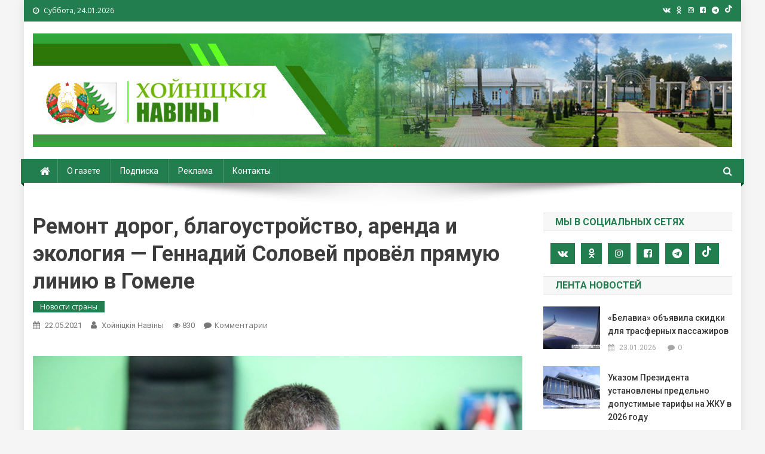

--- FILE ---
content_type: text/html; charset=UTF-8
request_url: https://www.hoiniki.by/?p=63759
body_size: 88879
content:
<!doctype html>
<html lang="ru-RU">
<head>
<meta charset="UTF-8">
<meta name="viewport" content="width=device-width, initial-scale=1">
<link rel="profile" href="http://gmpg.org/xfn/11">

<!-- Global site tag (gtag.js) - Google Analytics -->
<script async src="https://www.googletagmanager.com/gtag/js?id=G-CQVQ89V7HP"></script>
<script>
  window.dataLayer = window.dataLayer || [];
  function gtag(){dataLayer.push(arguments);}
  gtag('js', new Date());

  gtag('config', 'G-CQVQ89V7HP');
</script>

<title>Ремонт дорог, благоустройство, аренда и экология &#8212; Геннадий Соловей провёл прямую линию в Гомеле &#8212; Хойники. Хойнiцкiя навiны. Новости Хойник. Районная газета</title>
<link rel='dns-prefetch' href='//fonts.googleapis.com' />
<link rel='dns-prefetch' href='//s.w.org' />
<link rel="alternate" type="application/rss+xml" title="Хойники. Хойнiцкiя навiны. Новости Хойник. Районная газета &raquo; Лента" href="https://www.hoiniki.by/?feed=rss2" />
<link rel="alternate" type="application/rss+xml" title="Хойники. Хойнiцкiя навiны. Новости Хойник. Районная газета &raquo; Лента комментариев" href="https://www.hoiniki.by/?feed=comments-rss2" />
<link rel="alternate" type="application/rss+xml" title="Хойники. Хойнiцкiя навiны. Новости Хойник. Районная газета &raquo; Лента комментариев к &laquo;Ремонт дорог, благоустройство, аренда и экология &#8212; Геннадий Соловей провёл прямую линию в Гомеле&raquo;" href="https://www.hoiniki.by/?feed=rss2&#038;p=63759" />
		<script type="text/javascript">
			window._wpemojiSettings = {"baseUrl":"https:\/\/s.w.org\/images\/core\/emoji\/11\/72x72\/","ext":".png","svgUrl":"https:\/\/s.w.org\/images\/core\/emoji\/11\/svg\/","svgExt":".svg","source":{"concatemoji":"https:\/\/www.hoiniki.by\/wp-includes\/js\/wp-emoji-release.min.js?ver=5.0.22"}};
			!function(e,a,t){var n,r,o,i=a.createElement("canvas"),p=i.getContext&&i.getContext("2d");function s(e,t){var a=String.fromCharCode;p.clearRect(0,0,i.width,i.height),p.fillText(a.apply(this,e),0,0);e=i.toDataURL();return p.clearRect(0,0,i.width,i.height),p.fillText(a.apply(this,t),0,0),e===i.toDataURL()}function c(e){var t=a.createElement("script");t.src=e,t.defer=t.type="text/javascript",a.getElementsByTagName("head")[0].appendChild(t)}for(o=Array("flag","emoji"),t.supports={everything:!0,everythingExceptFlag:!0},r=0;r<o.length;r++)t.supports[o[r]]=function(e){if(!p||!p.fillText)return!1;switch(p.textBaseline="top",p.font="600 32px Arial",e){case"flag":return s([55356,56826,55356,56819],[55356,56826,8203,55356,56819])?!1:!s([55356,57332,56128,56423,56128,56418,56128,56421,56128,56430,56128,56423,56128,56447],[55356,57332,8203,56128,56423,8203,56128,56418,8203,56128,56421,8203,56128,56430,8203,56128,56423,8203,56128,56447]);case"emoji":return!s([55358,56760,9792,65039],[55358,56760,8203,9792,65039])}return!1}(o[r]),t.supports.everything=t.supports.everything&&t.supports[o[r]],"flag"!==o[r]&&(t.supports.everythingExceptFlag=t.supports.everythingExceptFlag&&t.supports[o[r]]);t.supports.everythingExceptFlag=t.supports.everythingExceptFlag&&!t.supports.flag,t.DOMReady=!1,t.readyCallback=function(){t.DOMReady=!0},t.supports.everything||(n=function(){t.readyCallback()},a.addEventListener?(a.addEventListener("DOMContentLoaded",n,!1),e.addEventListener("load",n,!1)):(e.attachEvent("onload",n),a.attachEvent("onreadystatechange",function(){"complete"===a.readyState&&t.readyCallback()})),(n=t.source||{}).concatemoji?c(n.concatemoji):n.wpemoji&&n.twemoji&&(c(n.twemoji),c(n.wpemoji)))}(window,document,window._wpemojiSettings);
		</script>
		<style type="text/css">
img.wp-smiley,
img.emoji {
	display: inline !important;
	border: none !important;
	box-shadow: none !important;
	height: 1em !important;
	width: 1em !important;
	margin: 0 .07em !important;
	vertical-align: -0.1em !important;
	background: none !important;
	padding: 0 !important;
}
</style>
<link rel='stylesheet' id='wp-block-library-css'  href='https://www.hoiniki.by/wp-includes/css/dist/block-library/style.min.css?ver=5.0.22' type='text/css' media='all' />
<link rel='stylesheet' id='contact-form-7-css'  href='https://www.hoiniki.by/wp-content/plugins/contact-form-7/includes/css/styles.css?ver=4.9.2' type='text/css' media='all' />
<link rel='stylesheet' id='wp-polls-css'  href='https://www.hoiniki.by/wp-content/plugins/wp-polls/polls-css.css?ver=2.75.6' type='text/css' media='all' />
<style id='wp-polls-inline-css' type='text/css'>
.wp-polls .pollbar {
	margin: 1px;
	font-size: 6px;
	line-height: 8px;
	height: 8px;
	background-image: url('https://www.hoiniki.by/wp-content/plugins/wp-polls/images/default/pollbg.gif');
	border: 1px solid #c8c8c8;
}

</style>
<link rel='stylesheet' id='wp-pagenavi-css'  href='https://www.hoiniki.by/wp-content/plugins/wp-pagenavi/pagenavi-css.css?ver=2.70' type='text/css' media='all' />
<link rel='stylesheet' id='news-portal-fonts-css'  href='https://fonts.googleapis.com/css?family=Roboto+Condensed%3A300italic%2C400italic%2C700italic%2C400%2C300%2C700%7CRoboto%3A300%2C400%2C400i%2C500%2C700%7CTitillium+Web%3A400%2C600%2C700%2C300&#038;subset=latin%2Clatin-ext' type='text/css' media='all' />
<link rel='stylesheet' id='font-awesome-css'  href='https://www.hoiniki.by/wp-content/themes/news-portal-pro/assets/library/font-awesome/css/font-awesome.min.css?ver=4.7.1' type='text/css' media='all' />
<link rel='stylesheet' id='lightslider-style-css'  href='https://www.hoiniki.by/wp-content/themes/news-portal-pro/assets/library/lightslider/css/lightslider.min.css?ver=1.1.6' type='text/css' media='all' />
<link rel='stylesheet' id='lightgallery-style-css'  href='https://www.hoiniki.by/wp-content/themes/news-portal-pro/assets/library/lightslider/css/lightgallery.min.css?ver=1.6.0' type='text/css' media='all' />
<link rel='stylesheet' id='news-portal-preloaders-css'  href='https://www.hoiniki.by/wp-content/themes/news-portal-pro/assets/css/np-preloaders.css?ver=1.0.4' type='text/css' media='all' />
<link rel='stylesheet' id='animate-css'  href='https://www.hoiniki.by/wp-content/themes/news-portal-pro/assets/library/animate/animate.min.css?ver=3.5.1' type='text/css' media='all' />
<link rel='stylesheet' id='news-portal-pro-style-css'  href='https://www.hoiniki.by/wp-content/themes/news-portal-pro/style.css?ver=5.0.22' type='text/css' media='all' />
<style id='news-portal-pro-style-inline-css' type='text/css'>
.category-button.np-cat-129 a{background:#00a9e0}
.category-button.np-cat-129 a:hover{background:#0077ae}
.np-block-title .np-cat-129{color:#00a9e0}
.category-button.np-cat-125 a{background:#227e4f}
.category-button.np-cat-125 a:hover{background:#004c1d}
.np-block-title .np-cat-125{color:#227e4f}
.category-button.np-cat-156 a{background:#00a9e0}
.category-button.np-cat-156 a:hover{background:#0077ae}
.np-block-title .np-cat-156{color:#00a9e0}
.category-button.np-cat-240 a{background:#00a9e0}
.category-button.np-cat-240 a:hover{background:#0077ae}
.np-block-title .np-cat-240{color:#00a9e0}
.category-button.np-cat-177 a{background:#00a9e0}
.category-button.np-cat-177 a:hover{background:#0077ae}
.np-block-title .np-cat-177{color:#00a9e0}
.category-button.np-cat-215 a{background:#00a9e0}
.category-button.np-cat-215 a:hover{background:#0077ae}
.np-block-title .np-cat-215{color:#00a9e0}
.category-button.np-cat-231 a{background:#00a9e0}
.category-button.np-cat-231 a:hover{background:#0077ae}
.np-block-title .np-cat-231{color:#00a9e0}
.category-button.np-cat-246 a{background:#00a9e0}
.category-button.np-cat-246 a:hover{background:#0077ae}
.np-block-title .np-cat-246{color:#00a9e0}
.category-button.np-cat-202 a{background:#00a9e0}
.category-button.np-cat-202 a:hover{background:#0077ae}
.np-block-title .np-cat-202{color:#00a9e0}
.category-button.np-cat-235 a{background:#00a9e0}
.category-button.np-cat-235 a:hover{background:#0077ae}
.np-block-title .np-cat-235{color:#00a9e0}
.category-button.np-cat-146 a{background:#227e4f}
.category-button.np-cat-146 a:hover{background:#004c1d}
.np-block-title .np-cat-146{color:#227e4f}
.category-button.np-cat-134 a{background:#227e4f}
.category-button.np-cat-134 a:hover{background:#004c1d}
.np-block-title .np-cat-134{color:#227e4f}
.category-button.np-cat-153 a{background:#227e4f}
.category-button.np-cat-153 a:hover{background:#004c1d}
.np-block-title .np-cat-153{color:#227e4f}
.category-button.np-cat-218 a{background:#00a9e0}
.category-button.np-cat-218 a:hover{background:#0077ae}
.np-block-title .np-cat-218{color:#00a9e0}
.category-button.np-cat-214 a{background:#00a9e0}
.category-button.np-cat-214 a:hover{background:#0077ae}
.np-block-title .np-cat-214{color:#00a9e0}
.category-button.np-cat-101 a{background:#227e4f}
.category-button.np-cat-101 a:hover{background:#004c1d}
.np-block-title .np-cat-101{color:#227e4f}
.category-button.np-cat-204 a{background:#00a9e0}
.category-button.np-cat-204 a:hover{background:#0077ae}
.np-block-title .np-cat-204{color:#00a9e0}
.category-button.np-cat-196 a{background:#00a9e0}
.category-button.np-cat-196 a:hover{background:#0077ae}
.np-block-title .np-cat-196{color:#00a9e0}
.category-button.np-cat-175 a{background:#00a9e0}
.category-button.np-cat-175 a:hover{background:#0077ae}
.np-block-title .np-cat-175{color:#00a9e0}
.category-button.np-cat-241 a{background:#00a9e0}
.category-button.np-cat-241 a:hover{background:#0077ae}
.np-block-title .np-cat-241{color:#00a9e0}
.category-button.np-cat-152 a{background:#227e4f}
.category-button.np-cat-152 a:hover{background:#004c1d}
.np-block-title .np-cat-152{color:#227e4f}
.category-button.np-cat-252 a{background:#00a9e0}
.category-button.np-cat-252 a:hover{background:#0077ae}
.np-block-title .np-cat-252{color:#00a9e0}
.category-button.np-cat-242 a{background:#00a9e0}
.category-button.np-cat-242 a:hover{background:#0077ae}
.np-block-title .np-cat-242{color:#00a9e0}
.category-button.np-cat-200 a{background:#00a9e0}
.category-button.np-cat-200 a:hover{background:#0077ae}
.np-block-title .np-cat-200{color:#00a9e0}
.category-button.np-cat-232 a{background:#00a9e0}
.category-button.np-cat-232 a:hover{background:#0077ae}
.np-block-title .np-cat-232{color:#00a9e0}
.category-button.np-cat-140 a{background:#00a9e0}
.category-button.np-cat-140 a:hover{background:#0077ae}
.np-block-title .np-cat-140{color:#00a9e0}
.category-button.np-cat-217 a{background:#00a9e0}
.category-button.np-cat-217 a:hover{background:#0077ae}
.np-block-title .np-cat-217{color:#00a9e0}
.category-button.np-cat-197 a{background:#00a9e0}
.category-button.np-cat-197 a:hover{background:#0077ae}
.np-block-title .np-cat-197{color:#00a9e0}
.category-button.np-cat-100 a{background:#227e4f}
.category-button.np-cat-100 a:hover{background:#004c1d}
.np-block-title .np-cat-100{color:#227e4f}
.category-button.np-cat-251 a{background:#00a9e0}
.category-button.np-cat-251 a:hover{background:#0077ae}
.np-block-title .np-cat-251{color:#00a9e0}
.category-button.np-cat-206 a{background:#00a9e0}
.category-button.np-cat-206 a:hover{background:#0077ae}
.np-block-title .np-cat-206{color:#00a9e0}
.category-button.np-cat-243 a{background:#00a9e0}
.category-button.np-cat-243 a:hover{background:#0077ae}
.np-block-title .np-cat-243{color:#00a9e0}
.category-button.np-cat-198 a{background:#00a9e0}
.category-button.np-cat-198 a:hover{background:#0077ae}
.np-block-title .np-cat-198{color:#00a9e0}
.category-button.np-cat-109 a{background:#227e4f}
.category-button.np-cat-109 a:hover{background:#004c1d}
.np-block-title .np-cat-109{color:#227e4f}
.category-button.np-cat-138 a{background:#227e4f}
.category-button.np-cat-138 a:hover{background:#004c1d}
.np-block-title .np-cat-138{color:#227e4f}
.category-button.np-cat-233 a{background:#00a9e0}
.category-button.np-cat-233 a:hover{background:#0077ae}
.np-block-title .np-cat-233{color:#00a9e0}
.category-button.np-cat-212 a{background:#00a9e0}
.category-button.np-cat-212 a:hover{background:#0077ae}
.np-block-title .np-cat-212{color:#00a9e0}
.category-button.np-cat-224 a{background:#00a9e0}
.category-button.np-cat-224 a:hover{background:#0077ae}
.np-block-title .np-cat-224{color:#00a9e0}
.category-button.np-cat-97 a{background:#227e4f}
.category-button.np-cat-97 a:hover{background:#004c1d}
.np-block-title .np-cat-97{color:#227e4f}
.category-button.np-cat-76 a{background:#227e4f}
.category-button.np-cat-76 a:hover{background:#004c1d}
.np-block-title .np-cat-76{color:#227e4f}
.category-button.np-cat-250 a{background:#00a9e0}
.category-button.np-cat-250 a:hover{background:#0077ae}
.np-block-title .np-cat-250{color:#00a9e0}
.category-button.np-cat-99 a{background:#227e4f}
.category-button.np-cat-99 a:hover{background:#004c1d}
.np-block-title .np-cat-99{color:#227e4f}
.category-button.np-cat-236 a{background:#00a9e0}
.category-button.np-cat-236 a:hover{background:#0077ae}
.np-block-title .np-cat-236{color:#00a9e0}
.category-button.np-cat-229 a{background:#00a9e0}
.category-button.np-cat-229 a:hover{background:#0077ae}
.np-block-title .np-cat-229{color:#00a9e0}
.category-button.np-cat-244 a{background:#00a9e0}
.category-button.np-cat-244 a:hover{background:#0077ae}
.np-block-title .np-cat-244{color:#00a9e0}
.category-button.np-cat-169 a{background:#00a9e0}
.category-button.np-cat-169 a:hover{background:#0077ae}
.np-block-title .np-cat-169{color:#00a9e0}
.category-button.np-cat-234 a{background:#00a9e0}
.category-button.np-cat-234 a:hover{background:#0077ae}
.np-block-title .np-cat-234{color:#00a9e0}
.category-button.np-cat-124 a{background:#227e4f}
.category-button.np-cat-124 a:hover{background:#004c1d}
.np-block-title .np-cat-124{color:#227e4f}
.category-button.np-cat-219 a{background:#00a9e0}
.category-button.np-cat-219 a:hover{background:#0077ae}
.np-block-title .np-cat-219{color:#00a9e0}
.category-button.np-cat-213 a{background:#00a9e0}
.category-button.np-cat-213 a:hover{background:#0077ae}
.np-block-title .np-cat-213{color:#00a9e0}
.category-button.np-cat-110 a{background:#227e4f}
.category-button.np-cat-110 a:hover{background:#004c1d}
.np-block-title .np-cat-110{color:#227e4f}
.category-button.np-cat-112 a{background:#227e4f}
.category-button.np-cat-112 a:hover{background:#004c1d}
.np-block-title .np-cat-112{color:#227e4f}
.category-button.np-cat-223 a{background:#00a9e0}
.category-button.np-cat-223 a:hover{background:#0077ae}
.np-block-title .np-cat-223{color:#00a9e0}
.category-button.np-cat-238 a{background:#00a9e0}
.category-button.np-cat-238 a:hover{background:#0077ae}
.np-block-title .np-cat-238{color:#00a9e0}
.category-button.np-cat-195 a{background:#00a9e0}
.category-button.np-cat-195 a:hover{background:#0077ae}
.np-block-title .np-cat-195{color:#00a9e0}
.category-button.np-cat-247 a{background:#00a9e0}
.category-button.np-cat-247 a:hover{background:#0077ae}
.np-block-title .np-cat-247{color:#00a9e0}
.category-button.np-cat-239 a{background:#00a9e0}
.category-button.np-cat-239 a:hover{background:#0077ae}
.np-block-title .np-cat-239{color:#00a9e0}
.category-button.np-cat-87 a{background:#227e4f}
.category-button.np-cat-87 a:hover{background:#004c1d}
.np-block-title .np-cat-87{color:#227e4f}
.category-button.np-cat-102 a{background:#227e4f}
.category-button.np-cat-102 a:hover{background:#004c1d}
.np-block-title .np-cat-102{color:#227e4f}
.category-button.np-cat-201 a{background:#00a9e0}
.category-button.np-cat-201 a:hover{background:#0077ae}
.np-block-title .np-cat-201{color:#00a9e0}
.category-button.np-cat-63 a{background:#227e4f}
.category-button.np-cat-63 a:hover{background:#004c1d}
.np-block-title .np-cat-63{color:#227e4f}
.category-button.np-cat-149 a{background:#227e4f}
.category-button.np-cat-149 a:hover{background:#004c1d}
.np-block-title .np-cat-149{color:#227e4f}
.category-button.np-cat-123 a{background:#227e4f}
.category-button.np-cat-123 a:hover{background:#004c1d}
.np-block-title .np-cat-123{color:#227e4f}
.category-button.np-cat-132 a{background:#227e4f}
.category-button.np-cat-132 a:hover{background:#004c1d}
.np-block-title .np-cat-132{color:#227e4f}
.category-button.np-cat-165 a{background:#00a9e0}
.category-button.np-cat-165 a:hover{background:#0077ae}
.np-block-title .np-cat-165{color:#00a9e0}
.category-button.np-cat-208 a{background:#00a9e0}
.category-button.np-cat-208 a:hover{background:#0077ae}
.np-block-title .np-cat-208{color:#00a9e0}
.category-button.np-cat-245 a{background:#00a9e0}
.category-button.np-cat-245 a:hover{background:#0077ae}
.np-block-title .np-cat-245{color:#00a9e0}
.category-button.np-cat-105 a{background:#227e4f}
.category-button.np-cat-105 a:hover{background:#004c1d}
.np-block-title .np-cat-105{color:#227e4f}
.category-button.np-cat-68 a{background:#227e4f}
.category-button.np-cat-68 a:hover{background:#004c1d}
.np-block-title .np-cat-68{color:#227e4f}
.category-button.np-cat-118 a{background:#227e4f}
.category-button.np-cat-118 a:hover{background:#004c1d}
.np-block-title .np-cat-118{color:#227e4f}
.category-button.np-cat-143 a{background:#227e4f}
.category-button.np-cat-143 a:hover{background:#004c1d}
.np-block-title .np-cat-143{color:#227e4f}
.category-button.np-cat-160 a{background:#00a9e0}
.category-button.np-cat-160 a:hover{background:#0077ae}
.np-block-title .np-cat-160{color:#00a9e0}
.category-button.np-cat-66 a{background:#227e4f}
.category-button.np-cat-66 a:hover{background:#004c1d}
.np-block-title .np-cat-66{color:#227e4f}
.category-button.np-cat-249 a{background:#00a9e0}
.category-button.np-cat-249 a:hover{background:#0077ae}
.np-block-title .np-cat-249{color:#00a9e0}
.category-button.np-cat-207 a{background:#00a9e0}
.category-button.np-cat-207 a:hover{background:#0077ae}
.np-block-title .np-cat-207{color:#00a9e0}
.category-button.np-cat-211 a{background:#00a9e0}
.category-button.np-cat-211 a:hover{background:#0077ae}
.np-block-title .np-cat-211{color:#00a9e0}
.category-button.np-cat-222 a{background:#00a9e0}
.category-button.np-cat-222 a:hover{background:#0077ae}
.np-block-title .np-cat-222{color:#00a9e0}
.category-button.np-cat-133 a{background:#227e4f}
.category-button.np-cat-133 a:hover{background:#004c1d}
.np-block-title .np-cat-133{color:#227e4f}
.category-button.np-cat-228 a{background:#00a9e0}
.category-button.np-cat-228 a:hover{background:#0077ae}
.np-block-title .np-cat-228{color:#00a9e0}
.category-button.np-cat-221 a{background:#00a9e0}
.category-button.np-cat-221 a:hover{background:#0077ae}
.np-block-title .np-cat-221{color:#00a9e0}
.category-button.np-cat-103 a{background:#227e4f}
.category-button.np-cat-103 a:hover{background:#004c1d}
.np-block-title .np-cat-103{color:#227e4f}
.category-button.np-cat-106 a{background:#227e4f}
.category-button.np-cat-106 a:hover{background:#004c1d}
.np-block-title .np-cat-106{color:#227e4f}
.category-button.np-cat-98 a{background:#227e4f}
.category-button.np-cat-98 a:hover{background:#004c1d}
.np-block-title .np-cat-98{color:#227e4f}
.category-button.np-cat-248 a{background:#00a9e0}
.category-button.np-cat-248 a:hover{background:#0077ae}
.np-block-title .np-cat-248{color:#00a9e0}
.category-button.np-cat-220 a{background:#00a9e0}
.category-button.np-cat-220 a:hover{background:#0077ae}
.np-block-title .np-cat-220{color:#00a9e0}
.category-button.np-cat-237 a{background:#00a9e0}
.category-button.np-cat-237 a:hover{background:#0077ae}
.np-block-title .np-cat-237{color:#00a9e0}
.category-button.np-cat-226 a{background:#00a9e0}
.category-button.np-cat-226 a:hover{background:#0077ae}
.np-block-title .np-cat-226{color:#00a9e0}
.category-button.np-cat-107 a{background:#227e4f}
.category-button.np-cat-107 a:hover{background:#004c1d}
.np-block-title .np-cat-107{color:#227e4f}
.category-button.np-cat-168 a{background:#00a9e0}
.category-button.np-cat-168 a:hover{background:#0077ae}
.np-block-title .np-cat-168{color:#00a9e0}
.category-button.np-cat-210 a{background:#00a9e0}
.category-button.np-cat-210 a:hover{background:#0077ae}
.np-block-title .np-cat-210{color:#00a9e0}
.navigation .nav-links a,.bttn,button,input[type=button],input[type=reset],input[type=submit],.navigation .nav-links a:hover,.bttn:hover,button,input[type=button]:hover,input[type=reset]:hover,input[type=submit]:hover,.widget_search .search-submit,.edit-link .post-edit-link,.reply .comment-reply-link,.np-top-header-wrap,.np-header-menu-wrapper,.home #masthead.default .np-home-icon a,.np-home-icon a:hover,#site-navigation ul li:hover>a,#site-navigation ul li.current-menu-item>a,#site-navigation ul li.current_page_item>a,#site-navigation ul li.current-menu-ancestor>a,.np-header-menu-wrapper::before,.np-header-menu-wrapper::after,.np-header-search-wrapper .search-form-main .search-submit,.layout1-ticker .lSSlideOuter.vertical .lSAction>a:hover,.layout1-ticker .ticker-caption,.news_portal_featured_slider .np-featured-slider-section .lSAction>a:hover,.news_portal_slider .np-slider .lSAction>a:hover,.news_portal_featured_slider .lSSlideOuter .lSPager.lSpg>li:hover a,.news_portal_featured_slider .lSSlideOuter .lSPager.lSpg>li.active a,.news_portal_slider .np-slider .lSSlideOuter .lSPager.lSpg>li:hover a,.news_portal_slider .np-slider .lSSlideOuter .lSPager.lSpg>li.active a,.news_portal_default_tabbed ul.widget-tabs li,.news_portal_default_tabbed ul.widget-tabs li.ui-tabs-active,.news_portal_default_tabbed ul.widget-tabs li:hover,.news_portal_carousel .carousel-nav-action .carousel-controls:hover,.news_portal_social_media .social-link a,.news_portal_social_media .social-link a:hover,.news_portal_social_media .layout2 .social-link a:hover,.news_portal_social_media .layout3 .social-link a:hover,.single-layout2 .post-on,.np-archive-more .np-button:hover,.error404 .page-title,.pnf-extra .pnf-button.btn,#np-scrollup,.woocommerce .price-cart:after,.woocommerce ul.products li.product .price-cart .button:hover,.woocommerce .widget_price_filter .ui-slider .ui-slider-range,.woocommerce .widget_price_filter .ui-slider .ui-slider-handle,.woocommerce .widget_price_filter .price_slider_wrapper .ui-widget-content,.woocommerce #respond input#submit,.woocommerce a.button,.woocommerce button.button,.woocommerce input.button,.woocommerce #respond input#submit.alt,.woocommerce a.button.alt,.woocommerce button.button.alt,.woocommerce input.button.alt,.added_to_cart.wc-forward,.woocommerce #respond input#submit:hover,.woocommerce a.button:hover,.woocommerce button.button:hover,.woocommerce input.button:hover,.woocommerce #respond input#submit.alt:hover,.woocommerce a.button.alt:hover,.woocommerce button.button.alt:hover,.woocommerce input.button.alt:hover,.woocommerce ul.products li.product .onsale,.woocommerce span.onsale,.woocommerce #respond input#submit.alt.disabled,.woocommerce #respond input#submit.alt.disabled:hover,.woocommerce #respond input#submit.alt:disabled,.woocommerce #respond input#submit.alt:disabled:hover,.woocommerce #respond input#submit.alt[disabled]:disabled,.woocommerce #respond input#submit.alt[disabled]:disabled:hover,.woocommerce a.button.alt.disabled,.woocommerce a.button.alt.disabled:hover,.woocommerce a.button.alt:disabled,.woocommerce a.button.alt:disabled:hover,.woocommerce a.button.alt[disabled]:disabled,.woocommerce a.button.alt[disabled]:disabled:hover,.woocommerce button.button.alt.disabled,.woocommerce button.button.alt.disabled:hover,.woocommerce button.button.alt:disabled,.woocommerce button.button.alt:disabled:hover,.woocommerce button.button.alt[disabled]:disabled,.woocommerce button.button.alt[disabled]:disabled:hover,.woocommerce input.button.alt.disabled,.woocommerce input.button.alt.disabled:hover,.woocommerce input.button.alt:disabled,.woocommerce input.button.alt:disabled:hover,.woocommerce input.button.alt[disabled]:disabled,.woocommerce input.button.alt[disabled]:disabled:hover,.format-video:before,.format-audio:before,.format-gallery:before{background:#227e4f}
.home #masthead.default .np-home-icon a,#masthead.default .np-home-icon a:hover,#site-navigation ul li:hover > a,#site-navigation ul li.current-menu-item > a,#site-navigation ul li.current_page_item > a,#site-navigation ul li.current-menu-ancestor > a,.news_portal_default_tabbed ul.widget-tabs li.ui-tabs-active,.news_portal_default_tabbed ul.widget-tabs li:hover{background:#004c1d}
.np-header-menu-block-wrap::before,.np-header-menu-block-wrap::after{border-right-color:#004c1d}
a,a:hover,a:focus,a:active,.widget a:hover,.widget a:hover::before,.widget li:hover::before,.entry-footer a:hover,.comment-author .fn .url:hover,#cancel-comment-reply-link,#cancel-comment-reply-link:before,.logged-in-as a,.home #masthead.layout1 .np-home-icon a,#masthead.layout1 .np-home-icon a:hover,#masthead.layout1 #site-navigation ul li:hover>a,#masthead.layout1 #site-navigation ul li.current-menu-item>a,#masthead.layout1 #site-navigation ul li.current_page_item>a,#masthead.layout1 #site-navigation ul li.current-menu-ancestor>a,#masthead.layout1 .search-main:hover,.np-slide-content-wrap .post-title a:hover,.news_portal_featured_posts .np-single-post .np-post-content .np-post-title a:hover,.news_portal_fullwidth_posts .np-single-post .np-post-title a:hover,.news_portal_block_posts .layout3 .np-primary-block-wrap .np-single-post .np-post-title a:hover,.news_portal_list_posts .np-single-post .np-post-title:hover,.news_portal_featured_posts .layout2 .featured-middle-section .np-single-post .np-post-title a:hover,.news_portal_carousel .np-single-post .np-post-content .np-post-title a:hover,.news_portal_featured_slider .np-featured-section .np-single-post .np-post-content .np-post-title a:hover,.news_portal_featured_posts .layout2 .featured-left-section .np-single-post .np-post-content .np-post-title a:hover,.news_portal_featured_posts .layout2 .featured-right-section .np-single-post .np-post-content .np-post-title a:hover,.news_portal_featured_posts .layout1 .np-single-post-wrap .np-post-content .np-post-title a:hover,.np-block-title,.widget-title,.page-header .page-title,.np-related-title,.np-post-review-section-wrapper .review-title,.np-pnf-latest-posts-wrapper .section-title,.np-post-meta span:hover,.np-post-meta span a:hover,.news_portal_featured_posts .layout2 .np-single-post-wrap .np-post-content .np-post-meta span:hover,.news_portal_featured_posts .layout2 .np-single-post-wrap .np-post-content .np-post-meta span a:hover,.np-post-title.small-size a:hover,.news_portal_carousel .layout3 .np-single-post .np-post-content .np-post-title a:hover,.single-layout2 .extra-meta .post-view::before,.single-layout2 .extra-meta .comments-link::before,.np-post-meta span.star-value,#top-footer .widget a:hover,#top-footer .widget a:hover:before,#footer-navigation ul li a:hover,.entry-title a:hover,.entry-meta span a:hover,.entry-meta span:hover,.review-content-wrapper .stars-count,.review-content-wrapper .review-percent,.woocommerce ul.products li.product .price,.woocommerce div.product p.price,.woocommerce div.product span.price,.woocommerce .woocommerce-message:before,.woocommerce div.product p.price ins,.woocommerce div.product span.price ins,.woocommerce div.product p.price del,.woocommerce .woocommerce-info:before,.np-slide-content-wrap .np-post-meta span:hover,.np-slide-content-wrap .np-post-meta span a:hover,.news_portal_featured_posts .np-single-post .np-post-meta span:hover,.news_portal_featured_posts .np-single-post .np-post-meta span a:hover,.news_portal_list_posts .np-single-post .np-post-meta span:hover,.news_portal_list_posts .np-single-post .np-post-meta span a:hover,.news_portal_featured_posts .layout2 .featured-middle-section .np-single-post .np-post-meta span:hover,.news_portal_featured_posts .layout2 .featured-middle-section .np-single-post .np-post-meta span a:hover,.news_portal_carousel .np-single-post .np-post-meta span:hover,.news_portal_carousel .np-single-post .np-post-meta span a:hover,.news_portal_featured_posts .layout1 .np-single-post-wrap .np-post-content .np-post-meta span:hover,.news_portal_featured_posts .layout1 .np-single-post-wrap .np-post-content .np-post-meta span a:hover#masthead #site-navigation ul > li:hover > .sub-toggle,#masthead #site-navigation ul > li.current-menu-item .sub-toggle,#masthead #site-navigation ul > li.current-menu-ancestor .sub-toggle{color:#227e4f}
.navigation .nav-links a,.bttn,button,input[type='button'],input[type='reset'],input[type='submit'],.widget_search .search-submit,.layout1-ticker .lSSlideOuter.vertical .lSAction>a:hover,.news_portal_slider .slider-layout1 .lSSlideOuter .lSPager.lSGallery li.active,.news_portal_slider .slider-layout1 .lSSlideOuter .lSPager.lSGallery li:hover,.news_portal_social_media .layout3 .social-link a:hover,.np-archive-more .np-button:hover,.woocommerce form .form-row.woocommerce-validated .select2-container,.woocommerce form .form-row.woocommerce-validated input.input-text,.woocommerce form .form-row.woocommerce-validated select{border-color:#227e4f}
.comment-list .comment-body,.np-header-search-wrapper .search-form-main,.woocommerce .woocommerce-info,.woocommerce .woocommerce-message{border-top-color:#227e4f}
.np-header-search-wrapper .search-form-main:before{border-bottom-color:#227e4f}
.layout1-ticker .ticker-caption:after,.np-breadcrumbs{border-left-color:#227e4f}
#colophon{background:#353535}
.site-title,.site-description{position:absolute;clip:rect(1px,1px,1px,1px)}
body{font-family:Open Sans;font-style:normal;font-size:16px;font-weight:regular;text-decoration:none;text-transform:none;line-height:1.6;color:#3d3d3d}
h1,.search-results .entry-title,.archive .entry-title,.single .entry-title,.entry-title{font-family:Roboto;font-style:normal;font-size:36px;font-weight:700;text-decoration:none;text-transform:none;line-height:1.3;color:#3d3d3d}
h2{font-family:Roboto;font-style:normal;font-size:30px;font-weight:700;text-decoration:none;text-transform:none;line-height:1.3;color:#3d3d3d}
h3{font-family:Roboto;font-style:normal;font-size:30px;font-weight:700;text-decoration:none;text-transform:none;line-height:1.3;color:#3d3d3d}
h4{font-family:Roboto;font-style:normal;font-size:16px;font-weight:700;text-decoration:none;text-transform:none;line-height:1.1;color:#3d3d3d}
h5{font-family:Roboto;font-style:normal;font-size:18px;font-weight:700;text-decoration:none;text-transform:none;line-height:1.3;color:#3d3d3d}
h6{font-family:Roboto;font-style:normal;font-size:16px;font-weight:700;text-decoration:none;text-transform:none;line-height:1.3;color:#3d3d3d}
#site-navigation ul li a{font-family:Roboto;font-style:normal;font-size:14px;font-weight:400;text-decoration:none;text-transform:none;line-height:40px;color:#ffffff}
.np-header-menu-wrapper,.np-header-menu-wrapper::before,.np-header-menu-wrapper::after,#site-navigation ul.sub-menu,#site-navigation ul.children,#masthead.layout2 .np-header-menu-block-wrap{background-color:#227e4f}
.np-header-menu-block-wrap::before,.np-header-menu-block-wrap::after{border-right-color:#004c1d}
.np-header-search-wrapper .search-main,.np-home-icon a,#masthead .menu-toggle{color:#ffffff}
@media (max-width:768px){#site-navigation,.main-small-navigation li.current-menu-item > .sub-toggle i{background:#227e4f !important}}
</style>
<link rel='stylesheet' id='news-portal-responsive-style-css'  href='https://www.hoiniki.by/wp-content/themes/news-portal-pro/assets/css/np-responsive.css?ver=1.0.0' type='text/css' media='all' />
<link rel='stylesheet' id='nextgen_widgets_style-css'  href='https://www.hoiniki.by/wp-content/plugins/nextgen-gallery/products/photocrati_nextgen/modules/widget/static/widgets.css?ver=3.17' type='text/css' media='all' />
<link rel='stylesheet' id='nextgen_basic_thumbnails_style-css'  href='https://www.hoiniki.by/wp-content/plugins/nextgen-gallery/products/photocrati_nextgen/modules/nextgen_basic_gallery/static/thumbnails/nextgen_basic_thumbnails.css?ver=3.17' type='text/css' media='all' />
<link rel='stylesheet' id='nextgen_basic_slideshow_style-css'  href='https://www.hoiniki.by/wp-content/plugins/nextgen-gallery/products/photocrati_nextgen/modules/nextgen_basic_gallery/static/slideshow/ngg_basic_slideshow.css?ver=3.17' type='text/css' media='all' />
<script type='text/javascript' src='https://www.hoiniki.by/wp-includes/js/jquery/jquery.js?ver=1.12.4'></script>
<script type='text/javascript' src='https://www.hoiniki.by/wp-includes/js/jquery/jquery-migrate.min.js?ver=1.4.1'></script>
<link rel='https://api.w.org/' href='https://www.hoiniki.by/index.php?rest_route=/' />
<link rel="EditURI" type="application/rsd+xml" title="RSD" href="https://www.hoiniki.by/xmlrpc.php?rsd" />
<link rel="wlwmanifest" type="application/wlwmanifest+xml" href="https://www.hoiniki.by/wp-includes/wlwmanifest.xml" /> 
<meta name="generator" content="WordPress 5.0.22" />
<link rel="canonical" href="https://www.hoiniki.by/?p=63759" />
<link rel='shortlink' href='https://www.hoiniki.by/?p=63759' />
<link rel="alternate" type="application/json+oembed" href="https://www.hoiniki.by/index.php?rest_route=%2Foembed%2F1.0%2Fembed&#038;url=https%3A%2F%2Fwww.hoiniki.by%2F%3Fp%3D63759" />
<link rel="alternate" type="text/xml+oembed" href="https://www.hoiniki.by/index.php?rest_route=%2Foembed%2F1.0%2Fembed&#038;url=https%3A%2F%2Fwww.hoiniki.by%2F%3Fp%3D63759&#038;format=xml" />
<script type='text/javascript' src='https://www.hoiniki.by/wp-includes/js/tw-sack.min.js?ver=1.6.1'></script>
	
	<link href="https://www.hoiniki.by/wp-content/plugins/wp-commentsvote/style.css" rel="stylesheet" type="text/css" />

	<script type="text/javascript">
		(function ( $ ) {
			$( document ).ready( function () {
				$( 'body' ).on( 'click', '.commentsvote-wrapper .hand', clickVote );
			} )

			function clickVote( e, data ) {
				$this = $( this );
				votecomment( $this.data( 'comment-id' ), $this.data( 'vote-value' ) );
			}

			function votecomment( commentID, vote ) {
				var mysack = new sack( "https://www.hoiniki.by/wp-content/plugins/wp-commentsvote/commentsvote_ajax.php" );

				mysack.method = 'POST';

				mysack.setVar( 'vc_comment', commentID );
				mysack.setVar( 'vc_vote', vote );

				mysack.onError = function () {
					alert( 'Voting error.' )
				};
				mysack.onCompletion = function () {
					finishVote( commentID, JSON.parse( this.response ) );
				}

				mysack.runAJAX();
			}

			function formatVoteValue( vote ) {
				vote = vote == 0 ? '' : vote;
				vote = vote > 0 ? '+' + vote : vote;
				return vote;
			}

			function getVoteType( vote ) {
				if ( vote > 0 ) {
					return 2;
				} else if ( vote < 0 ) {
					return 1;
				} else {
					return 0;
				}
			}

			function finishVote( commentID, response ) {
				var currentClass,
					$wrapper,
					classes;

				$wrapper = $( '#commentsvote-wrapper-' + commentID );
				classes = [
					'commentsvote_neutral',
					'commentsvote_negative',
					'commentsvote_positive'
				];
				$wrapper.find( '.place-summary' ).removeClass( classes.join( ' ' ) );
				if ( parseInt( response.summary ) ) {
					currentClass = classes[getVoteType( response.votes_summary )];
					$wrapper.find( '.place-summary' ).addClass( currentClass );
					$wrapper.find( '.place-summary' ).html( formatVoteValue( response.votes_summary ) );
					$wrapper.find( '.place-positive' ).html( '' );
					$wrapper.find( '.place-negative' ).html( '' );
				} else {
					$wrapper.find( '.place-summary' ).html( '' );
					$wrapper.find( '.place-positive' ).html( formatVoteValue( response.votes_positive ) );
					$wrapper.find( '.place-negative' ).html( formatVoteValue( response.votes_negative ) );
				}

				$wrapper.find( '.results' ).html( response.message );
			}
		})( jQuery );
	</script>
	
	<link rel="pingback" href="https://www.hoiniki.by/xmlrpc.php">
<link href='//fonts.googleapis.com/css?family=Open+Sans%3Aregular%7CRoboto%3A700%2C400&subset=latin%2Ccyrillic-ext%2Cgreek-ext%2Cgreek%2Cvietnamese%2Clatin-ext%2Ccyrillic%2Ckhmer%2Cdevanagari%2Carabic%2Chebrew%2Ctelugu' rel='stylesheet' type='text/css'>
<style type="text/css" id="custom-background-css">
body.custom-background { background-color: #f5f5f5; }
</style>
<link rel="icon" href="https://www.hoiniki.by/wp-content/uploads/2018/10/cropped-HvlTn751wVE-32x32.jpg" sizes="32x32" />
<link rel="icon" href="https://www.hoiniki.by/wp-content/uploads/2018/10/cropped-HvlTn751wVE-192x192.jpg" sizes="192x192" />
<link rel="apple-touch-icon-precomposed" href="https://www.hoiniki.by/wp-content/uploads/2018/10/cropped-HvlTn751wVE-180x180.jpg" />
<meta name="msapplication-TileImage" content="https://www.hoiniki.by/wp-content/uploads/2018/10/cropped-HvlTn751wVE-270x270.jpg" />
		<style type="text/css" id="wp-custom-css">
			.news_portal_block_posts .layout1 .np-secondary-block-wrap .np-single-post:last-child {
	display: none;
}

.news_portal_block_posts .layout1 .np-secondary-block-wrap .np-single-post:nth-child(3n) {
	display: none;
}

/*vimeo social icon to telegram*/
.social-link .fa-vimeo-square::before{content:"\f2c6"}
.news_portal_social_media .social-link a{padding:5px 12px}		</style>
	</head>

<body class="post-template-default single single-post postid-63759 single-format-standard custom-background wp-custom-logo group-blog right-sidebar boxed_layout single-layout1 menu-shadow-on np-image-zoomin">

	
<div id="page" class="site">
	<div class="np-top-header-wrap"><div class="mt-container">		<div class="np-top-left-section-wrapper">
			<div class="date-section">Суббота, 24.01.2026</div>
					</div><!-- .np-top-left-section-wrapper -->
		<div class="np-top-right-section-wrapper">
			<div class="mt-social-icons-wrapper"><span class="social-link"><a href="https://vk.com/club114132972" target="_blank"><i class="fa fa-vk"></i></a></span><span class="social-link"><a href="https://ok.ru/hoinikinovosti" target="_blank"><i class="fa fa-odnoklassniki"></i></a></span><span class="social-link"><a href="https://www.instagram.com/hoinikskienovosti/" target="_blank"><i class="fa fa-instagram"></i></a></span><span class="social-link"><a href="https://www.facebook.com/hoiniki.novosti/" target="_blank"><i class="fa fa-facebook-square"></i></a></span><span class="social-link"><a href="https://t.me/hoiniki_news" target="_blank"><i class="fa fa-vimeo-square"></i></a></span><span class="social-link"><a href="https://www.tiktok.com/@hoiniki_novosti?_t=8ds1bMlOSE1&#038;_r=1" target="_blank"><i class="fa fa-youtube-play"></i></a></span></div><!-- .mt-social-icons-wrapper -->		</div><!-- .np-top-right-section-wrapper -->
</div><!-- .mt-container --></div><!-- .np-top-header-wrap -->
	<header id="masthead" class="site-header default" role="banner">

	<div class="np-logo-section-wrapper">
		<div class="mt-container">
			<div class="site-branding">
				<a href="https://www.hoiniki.by/" class="custom-logo-link" rel="home" itemprop="url"><img width="1170" height="190" src="https://www.hoiniki.by/wp-content/uploads/2021/01/cropped-khoyniki-4.jpg" class="custom-logo" alt="Хойники. Хойнiцкiя навiны. Новости Хойник. Районная газета" itemprop="logo" srcset="https://www.hoiniki.by/wp-content/uploads/2021/01/cropped-khoyniki-4.jpg 1170w, https://www.hoiniki.by/wp-content/uploads/2021/01/cropped-khoyniki-4-300x49.jpg 300w, https://www.hoiniki.by/wp-content/uploads/2021/01/cropped-khoyniki-4-768x125.jpg 768w, https://www.hoiniki.by/wp-content/uploads/2021/01/cropped-khoyniki-4-1024x166.jpg 1024w" sizes="(max-width: 1170px) 100vw, 1170px" /></a>
									<p class="site-title"><a href="https://www.hoiniki.by/" rel="home">Хойники. Хойнiцкiя навiны. Новости Хойник. Районная газета</a></p>
							</div><!-- .site-branding -->

			<div class="np-header-ads-area">
							</div><!-- .np-header-ads-area -->
		</div><!-- .mt-container -->
	</div><!-- .np-logo-section-wrapper -->
	
		<!-- div style="background:red;color:#fff;text-align:right;padding-right:15px">До выборов Президента Республики Беларусь осталось </div-->
	
	<div id="np-menu-wrap" class="np-header-menu-wrapper">
		<div class="np-header-menu-block-wrap">
			<div class="mt-container">
										<div class="np-home-icon">
							<a href="https://www.hoiniki.by/" rel="home"> <i class="fa fa-home"> </i> </a>
						</div><!-- .np-home-icon -->
				                <a href="javascript:void(0)" class="menu-toggle hide"> <i class="fa fa-navicon"> </i> </a>
				<nav id="site-navigation" class="main-navigation" role="navigation">
					<div class="menu-%d0%b3%d0%b0%d0%bb%d0%be%d1%9e%d0%bd%d0%b0%d0%b5-%d0%bc%d0%b5%d0%bd%d1%8e-container"><ul id="primary-menu" class="menu"><li id="menu-item-29200" class="menu-item menu-item-type-post_type menu-item-object-page menu-item-29200"><a href="https://www.hoiniki.by/?page_id=3527">О газете</a></li>
<li id="menu-item-29199" class="menu-item menu-item-type-post_type menu-item-object-page menu-item-29199"><a href="https://www.hoiniki.by/?page_id=3529">Подписка</a></li>
<li id="menu-item-29201" class="menu-item menu-item-type-post_type menu-item-object-page menu-item-29201"><a href="https://www.hoiniki.by/?page_id=3525">Реклама</a></li>
<li id="menu-item-29198" class="menu-item menu-item-type-post_type menu-item-object-page menu-item-29198"><a href="https://www.hoiniki.by/?page_id=3531">Контакты</a></li>
</ul></div>				</nav><!-- #site-navigation -->

									<div class="np-header-search-wrapper">
		                <span class="search-main"><i class="fa fa-search"></i></span>
		                <div class="search-form-main np-clearfix">
			                <form role="search" method="get" class="search-form" action="https://www.hoiniki.by/">
				<label>
					<span class="screen-reader-text">Найти:</span>
					<input type="search" class="search-field" placeholder="Поиск&hellip;" value="" name="s" />
				</label>
				<input type="submit" class="search-submit" value="Поиск" />
			</form>			            </div>
					</div><!-- .np-header-search-wrapper -->
							</div><!-- .mt-container -->
		</div><!-- .np-header-menu-block-wrap -->
	</div><!-- .np-header-menu-wrapper -->

</header><!-- .site-header -->
	

	
	<div id="content" class="site-content">
		<div class="mt-container">
			
	<div id="primary" class="content-area primary_default_sidebar">
		<main id="main" class="site-main" role="main">

		


	<header class="entry-header">
		<h1 class="entry-title">Ремонт дорог, благоустройство, аренда и экология &#8212; Геннадий Соловей провёл прямую линию в Гомеле</h1>		<div class="post-cats-list">
							<span class="category-button np-cat-102"><a href="https://www.hoiniki.by/?cat=102">Новости страны</a></span>
					</div>
		<div class="entry-meta">
			<span class="posted-on"> <a href="https://www.hoiniki.by/?p=63759" rel="bookmark"><time class="entry-date published" datetime="2021-05-22T13:44:49+00:00">22.05.2021</time><time class="updated" datetime="2021-05-22T13:44:49+00:00">22.05.2021</time></a></span><span class="byline">  <span class="author vcard"><a class="url fn n" href="https://www.hoiniki.by/?author=4">Хойнiцкiя Навiны</a></span></span><span class="post-view">830</span><span class="comments-link"><a href="https://www.hoiniki.by/?p=63759#respond">Комментарии<span class="screen-reader-text"> on Ремонт дорог, благоустройство, аренда и экология &#8212; Геннадий Соловей провёл прямую линию в Гомеле</span></a></span>		</div><!-- .entry-meta -->
	</header><!-- .entry-header -->

<script type="text/javascript">(function() {
  if (window.pluso)if (typeof window.pluso.start == "function") return;
  if (window.ifpluso==undefined) { window.ifpluso = 1;
    var d = document, s = d.createElement('script'), g = 'getElementsByTagName';
    s.type = 'text/javascript'; s.charset='UTF-8'; s.async = true;
    s.src = ('https:' == window.location.protocol ? 'https' : 'http')  + '://share.pluso.ru/pluso-like.js';
    var h=d[g]('body')[0];
    h.appendChild(s);
  }})();</script>
<div class="pluso" data-background="transparent" data-options="big,square,line,horizontal,counter,theme=08" data-services="vkontakte,odnoklassniki,facebook,twitter,email"></div><!-- .social links -->


    <br></<br>
	
	
					
	

	<div class="entry-content">
		<p><a href="http://www.hoiniki.by/wp-content/uploads/2021/01/000052_C66D4A4603FC05294325865700343038_928134.jpg"><img class="aligncenter size-full wp-image-58825" src="http://www.hoiniki.by/wp-content/uploads/2021/01/000052_C66D4A4603FC05294325865700343038_928134.jpg" alt="" width="840" height="560" srcset="https://www.hoiniki.by/wp-content/uploads/2021/01/000052_C66D4A4603FC05294325865700343038_928134.jpg 840w, https://www.hoiniki.by/wp-content/uploads/2021/01/000052_C66D4A4603FC05294325865700343038_928134-300x200.jpg 300w, https://www.hoiniki.by/wp-content/uploads/2021/01/000052_C66D4A4603FC05294325865700343038_928134-768x512.jpg 768w" sizes="(max-width: 840px) 100vw, 840px" /></a><strong>Тема благоустройства преобладала на прямой линии председателя Гомельского облисполкома Геннадия Соловья в Гомеле, передаёт корреспондент БЕЛТА.</strong><span id="more-63759"></span></p>
<div class="content_2_col">
<div class="content_margin">
<div class="inner_content">
<div class="text_block">
<div class="text">
<div class="js-mediator-article">
<p>Львиная доля вопросов касалась ремонта дорог. Просьбы озвучены из нескольких районов. Так, Раиса Николаевна из Минской области просила от имени своих земляков из Лельчицкого района благоустроить подъезд к кладбищу. &#171;Жители бывшей деревни этого района приезжают сюда из разных стран и уголков Беларуси, чтобы прибраться на могилках родных, почтить их память. Возникают сложности с проездом по дороге, которую насыпали еще в 1960-х годах&#187;, &#8212; поделилась женщина. Губернатор поручил председателю райисполкома в недельный срок разобраться в ситуации и найти варианты ее разрешения.</p>
<p>На плачевное состояние участков дорог жаловались также жители Гомельского района, Гомеля, Петрикова.</p>
<p>Гомельчанин Дмитрий заинтересован в приобретении объекта в деревне Головинцы Гомельского района. С 2014 года мужчина арендует помещение бывшего коровника. По словам заявителя, здание нуждается в ремонте. Объект несколько раз выставлялся на аукцион, но желающих его купить не нашлось. Мужчина хотел бы приобрести его за одну базовую величину. Он готов эксплуатировать его и далее, создавая новые производственные мощности. Также дозвонившийся выразил желание вести фермерское хозяйство и выращивать ягодные культуры и уже написал заявление на выделение участка под эти цели.</p>
<p>Губернатор взял вопрос на личный контроль, даны поручения специалистам комитета &#171;Гомельоблимущество&#187; проработать вопрос в рамках законодательства.</p>
<p>Гомельчанка переживает за здоровье горожан. В регионе с ноября 2020 года введен масочный режим. Однако, по словам женщины, многие не придерживаются этой рекомендации. &#171;Меня очень волнует этот вопрос. Сейчас мало кто надевает маску в общественном транспорте, на почте, в магазинах и других местах. Наши люди, пока их не накажут рублем, не прислушиваются к рекомендациям&#187;, &#8212; эмоционально высказалась дозвонившаяся.</p>
<p>Сразу несколько жителей индивидуальной жилой застройки Романовичи просили спасти от засорения местное озеро. &#171;Сюда свозят строительный мусор &#8212; озеро превращается в свалку. А ведь здесь можно в перспективе сделать хорошую зону отдыха, прогуливаться с детьми. Помогите, пожалуйста, спасти озеро&#187;, &#8212; обратился Евгений. Такая же просьба поступила и от многодетной мамы Елены Валентиновны. Также женщина просила помочь новоселам жилой застройки решить вопрос с подвозом детей в местную школу. Вскоре ее семья также переезжает жить в новый дом, и ребенку с их крайней улицы предстоит добираться до сельской школы пешком минут 20-25. &#171;Если можно, организуйте, пожалуйста, подвоз детей на специальном школьном автобусе или предусмотрите заезд имеющихся автобусов на дальние улицы Романовичей. Еще один момент &#8212; продление рабочего дня в детском садике хотя бы на 30 минут или создание дежурной группы, чтобы я и другие родители успевали забирать детей после работы&#187;, &#8212; предложила варианты решения волнующих ее вопросов гомельчанка.</p>
<p>Геннадий Соловей отметил, что постепенно инфраструктура застройки в Романовичах улучшается. &#171;Все сразу мы сделать не можем, но находим возможность и уделяем внимание новым микрорайонам. И озеро благоустроим. Сейчас в микрорайоне Хутор строится школа, в 104-м работает новый детский сад. Есть еще много планов, которые постепенно реализуем&#187;, &#8212; рассказал он. Варианты подвоза детей в Романовичах продумают профильные организации совместно с управлением образования.</p>
<p>Жители Калинковичского района благодарили за открытие в районной ЦРБ кабинета компьютерной томографии.</p>
<p>За три часа субботнего утра на прямую линию обратились более 46 жителей Гомельской и других областей. Их обращения касались транспортного сообщения, дорожной инфраструктуры, жилищно-коммунального хозяйства, тарифов на коммунальные услуги, связи, работы гаражных кооперативов, содержания кладбищ, земельных споров и др. Проблемные вопросы граждан взяты на контроль, по каждому из них даны поручения и обозначены сроки их исполнения.</p>
</div>
</div>
</div>
</div>
</div>
</div>
	</div><!-- .entry-content -->

	<footer class="entry-footer">
			</footer><!-- .entry-footer -->
<br>
<script type="text/javascript">(function() {
  if (window.pluso)if (typeof window.pluso.start == "function") return;
  if (window.ifpluso==undefined) { window.ifpluso = 1;
    var d = document, s = d.createElement('script'), g = 'getElementsByTagName';
    s.type = 'text/javascript'; s.charset='UTF-8'; s.async = true;
    s.src = ('https:' == window.location.protocol ? 'https' : 'http')  + '://share.pluso.ru/pluso-like.js';
    var h=d[g]('body')[0];
    h.appendChild(s);
  }})();</script>
<div class="pluso" data-background="transparent" data-options="big,square,line,horizontal,counter,theme=08" data-services="vkontakte,odnoklassniki,facebook,twitter,email"></div><!-- .social links -->
<br>

</article>


<!-- #post-63759 --><script type="text/javascript">
    var links = new Array(
        "<a href=https://vk.com/club114132972 target=_blank><img src=http://www.beresta.by/wp-content/uploads/2018/06/vk1.gif border=none></a>",
		"<a href=https://ok.ru/hoinikinovosti target=_blank><img src=http://www.beresta.by/wp-content/uploads/2018/06/ok1.gif border=none></a>",
		"<a href=https://www.facebook.com/hoiniki.novosti target=_blank><img src=http://www.beresta.by/wp-content/uploads/2018/06/feysbuk1.gif border=none></a>",
		"<a href=https://www.instagram.com/hoinikskienovosti/ target=_blank><img src=http://www.beresta.by/wp-content/uploads/2018/06/inst2.gif border=none></a>",
		"<a href=https://twitter.com/hoiniki_novosti target=_blank><img src=http://www.pvestnik.by/wp-content/uploads/2018/07/twitter.gif border=none></a>");
	</script>
            <script type="text/javascript">
                var los = Math.floor(Math.random() * links.length);
                document.write (links[los]);
            </script>


<div class="np-related-section-wrapper"><h2 class="np-related-title np-clearfix">Читайте также:</h2><div class="np-related-posts-wrap np-clearfix">				<div class="np-single-post np-clearfix">
					<div class="np-post-thumb">
						<a href="https://www.hoiniki.by/?p=224803">
							<img width="305" height="207" src="https://www.hoiniki.by/wp-content/uploads/2025/10/000028_1759916786_741779_big-305x207.jpg" class="attachment-news-portal-block-medium size-news-portal-block-medium wp-post-image" alt="" srcset="https://www.hoiniki.by/wp-content/uploads/2025/10/000028_1759916786_741779_big-305x207.jpg 305w, https://www.hoiniki.by/wp-content/uploads/2025/10/000028_1759916786_741779_big-622x420.jpg 622w" sizes="(max-width: 305px) 100vw, 305px" />						</a>
					</div><!-- .np-post-thumb -->
					<div class="np-post-content">
						<h3 class="np-post-title small-size"><a href="https://www.hoiniki.by/?p=224803">Арина Соболенко победно стартовала на турнире WTA-1000 в Ухане</a></h3>
						<div class="np-post-meta">
							<span class="posted-on"> <a href="https://www.hoiniki.by/?p=224803" rel="bookmark"><time class="entry-date published" datetime="2025-10-08T14:16:35+00:00">08.10.2025</time><time class="updated" datetime="2025-10-08T14:16:35+00:00">08.10.2025</time></a></span>						</div>
					</div><!-- .np-post-content -->
				</div><!-- .np-single-post -->
					<div class="np-single-post np-clearfix">
					<div class="np-post-thumb">
						<a href="https://www.hoiniki.by/?p=86494">
							<img width="305" height="207" src="https://www.hoiniki.by/wp-content/uploads/2022/03/000027_1647670545_491214_big-305x207.jpg" class="attachment-news-portal-block-medium size-news-portal-block-medium wp-post-image" alt="" srcset="https://www.hoiniki.by/wp-content/uploads/2022/03/000027_1647670545_491214_big-305x207.jpg 305w, https://www.hoiniki.by/wp-content/uploads/2022/03/000027_1647670545_491214_big-622x420.jpg 622w" sizes="(max-width: 305px) 100vw, 305px" />						</a>
					</div><!-- .np-post-thumb -->
					<div class="np-post-content">
						<h3 class="np-post-title small-size"><a href="https://www.hoiniki.by/?p=86494">Финал нацотбора на конкурсы &#171;Славянского базара&#187; пройдёт сегодня в Орше</a></h3>
						<div class="np-post-meta">
							<span class="posted-on"> <a href="https://www.hoiniki.by/?p=86494" rel="bookmark"><time class="entry-date published" datetime="2022-03-19T09:57:12+00:00">19.03.2022</time><time class="updated" datetime="2022-03-19T09:57:12+00:00">19.03.2022</time></a></span>						</div>
					</div><!-- .np-post-content -->
				</div><!-- .np-single-post -->
					<div class="np-single-post np-clearfix">
					<div class="np-post-thumb">
						<a href="https://www.hoiniki.by/?p=146901">
							<img width="305" height="207" src="https://www.hoiniki.by/wp-content/uploads/2023/09/Osennie-gribi-305x207.jpg" class="attachment-news-portal-block-medium size-news-portal-block-medium wp-post-image" alt="" srcset="https://www.hoiniki.by/wp-content/uploads/2023/09/Osennie-gribi-305x207.jpg 305w, https://www.hoiniki.by/wp-content/uploads/2023/09/Osennie-gribi-622x420.jpg 622w" sizes="(max-width: 305px) 100vw, 305px" />						</a>
					</div><!-- .np-post-thumb -->
					<div class="np-post-content">
						<h3 class="np-post-title small-size"><a href="https://www.hoiniki.by/?p=146901">За сутки в лесах Беларуси заблудились три человека</a></h3>
						<div class="np-post-meta">
							<span class="posted-on"> <a href="https://www.hoiniki.by/?p=146901" rel="bookmark"><time class="entry-date published" datetime="2023-09-26T10:43:46+00:00">26.09.2023</time><time class="updated" datetime="2023-09-26T10:43:46+00:00">26.09.2023</time></a></span>						</div>
					</div><!-- .np-post-content -->
				</div><!-- .np-single-post -->
	</div><!-- .np-related-posts-wrap --></div><!-- .np-related-section-wrapper -->
<div id="comments" class="comments-area">

		<div id="respond" class="comment-respond">
		<h3 id="reply-title" class="comment-reply-title">Добавить комментарий <small><a rel="nofollow" id="cancel-comment-reply-link" href="/?p=63759#respond" style="display:none;">Отменить ответ</a></small></h3>			<form action="https://www.hoiniki.by/wp-comments-post.php" method="post" id="commentform" class="comment-form" novalidate>
				<p class="comment-notes"><span id="email-notes">Ваш e-mail не будет опубликован.</span> Обязательные поля помечены <span class="required">*</span></p><p class="comment-form-comment"><label for="comment">Комментарий</label> <textarea id="comment" name="comment" cols="45" rows="8" maxlength="65525" required="required"></textarea></p><p class="comment-form-author"><label for="author">Имя <span class="required">*</span></label> <input id="author" name="author" type="text" value="" size="30" maxlength="245" required='required' /></p>
<p class="comment-form-email"><label for="email">E-mail <span class="required">*</span></label> <input id="email" name="email" type="email" value="" size="30" maxlength="100" aria-describedby="email-notes" required='required' /></p>
<p class="comment-form-url"><label for="url">Сайт</label> <input id="url" name="url" type="url" value="" size="30" maxlength="200" /></p>
<p class="form-submit"><input name="submit" type="submit" id="submit" class="submit" value="Отправить комментарий" /> <input type='hidden' name='comment_post_ID' value='63759' id='comment_post_ID' />
<input type='hidden' name='comment_parent' id='comment_parent' value='0' />
</p><p style="display: none;"><input type="hidden" id="akismet_comment_nonce" name="akismet_comment_nonce" value="497c515bc7" /></p><p style="display: none;"><input type="hidden" id="ak_js" name="ak_js" value="132"/></p>			</form>
			</div><!-- #respond -->
	
</div><!-- #comments -->



		</main><!-- #main -->
	</div><!-- #primary -->

	
	<aside id="secondary" class="widget-area secondary_default_sidebar" role="complementary">
		<section id="news_portal_social_media-2" class="widget news_portal_social_media">            <div class="np-aside-social-wrapper layout1">
                <h4 class="widget-title">Мы в социальных сетях</h4>                <div class="mt-social-icons-wrapper">
                    <span class="social-link"><a href="https://vk.com/club114132972" target="_blank"><i class="fa fa-vk"></i></a></span><span class="social-link"><a href="https://ok.ru/hoinikinovosti" target="_blank"><i class="fa fa-odnoklassniki"></i></a></span><span class="social-link"><a href="https://www.instagram.com/hoinikskienovosti/" target="_blank"><i class="fa fa-instagram"></i></a></span><span class="social-link"><a href="https://www.facebook.com/hoiniki.novosti/" target="_blank"><i class="fa fa-facebook-square"></i></a></span><span class="social-link"><a href="https://t.me/hoiniki_news" target="_blank"><i class="fa fa-vimeo-square"></i></a></span><span class="social-link"><a href="https://www.tiktok.com/@hoiniki_novosti?_t=8ds1bMlOSE1&#038;_r=1" target="_blank"><i class="fa fa-youtube-play"></i></a></span>                </div><!-- .mt-social-icons-wrapper -->
            </div><!-- .np-aside-social-wrapper -->
    </section><section id="news_portal_recent_posts-2" class="widget news_portal_recent_posts">            <div class="np-recent-posts-wrapper">
                <h4 class="widget-title">Лента новостей</h4><ul>                            <li>
                                <div class="np-single-post np-clearfix ">
                                    <div class="np-post-thumb">
                                        <a href="https://www.hoiniki.by/?p=234886">
                                            <figure><img width="136" height="102" src="https://www.hoiniki.by/wp-content/uploads/2026/01/jSNr3gICvQ0-136x102.jpg" class="attachment-news-portal-block-thumb size-news-portal-block-thumb wp-post-image" alt="" /></figure>
                                        </a>
                                    </div><!-- .np-post-thumb -->
                                    <div class="np-post-content">
                                        <h3 class="np-post-title small-size"><a href="https://www.hoiniki.by/?p=234886">&#171;Белавиа&#187; объявила скидки для трасферных пассажиров</a></h3>
                                        <div class="np-post-meta">
                                            <span class="posted-on"> <a href="https://www.hoiniki.by/?p=234886" rel="bookmark"><time class="entry-date published" datetime="2026-01-23T19:57:07+00:00">23.01.2026</time><time class="updated" datetime="2026-01-23T19:57:07+00:00">23.01.2026</time></a></span>                                            <span class="comments-link"><a href="https://www.hoiniki.by/?p=234886#respond">0 </a></span>                                                                                    </div>
                                    </div><!-- .np-post-content -->
                                </div><!-- .np-single-post -->
                            </li>
                                            <li>
                                <div class="np-single-post np-clearfix ">
                                    <div class="np-post-thumb">
                                        <a href="https://www.hoiniki.by/?p=234883">
                                            <figure><img width="136" height="102" src="https://www.hoiniki.by/wp-content/uploads/2026/01/000019_1769180995_760680_big-136x102.jpg" class="attachment-news-portal-block-thumb size-news-portal-block-thumb wp-post-image" alt="" /></figure>
                                        </a>
                                    </div><!-- .np-post-thumb -->
                                    <div class="np-post-content">
                                        <h3 class="np-post-title small-size"><a href="https://www.hoiniki.by/?p=234883">Указом Президента установлены предельно допустимые тарифы на ЖКУ в 2026 году</a></h3>
                                        <div class="np-post-meta">
                                            <span class="posted-on"> <a href="https://www.hoiniki.by/?p=234883" rel="bookmark"><time class="entry-date published" datetime="2026-01-23T19:53:07+00:00">23.01.2026</time><time class="updated" datetime="2026-01-23T19:53:07+00:00">23.01.2026</time></a></span>                                            <span class="comments-link"><a href="https://www.hoiniki.by/?p=234883#respond">0 </a></span>                                                                                    </div>
                                    </div><!-- .np-post-content -->
                                </div><!-- .np-single-post -->
                            </li>
                                            <li>
                                <div class="np-single-post np-clearfix ">
                                    <div class="np-post-thumb">
                                        <a href="https://www.hoiniki.by/?p=234824">
                                            <figure><img width="136" height="102" src="https://www.hoiniki.by/wp-content/uploads/2026/01/PWfjFiiJB0RtFC-136x102.jpg" class="attachment-news-portal-block-thumb size-news-portal-block-thumb wp-post-image" alt="" /></figure>
                                        </a>
                                    </div><!-- .np-post-thumb -->
                                    <div class="np-post-content">
                                        <h3 class="np-post-title small-size"><a href="https://www.hoiniki.by/?p=234824">Музыка нас связала! Патриотический марафон «Белая Русь объединяет» в Хойниках продолжился громким концертом</a></h3>
                                        <div class="np-post-meta">
                                            <span class="posted-on"> <a href="https://www.hoiniki.by/?p=234824" rel="bookmark"><time class="entry-date published" datetime="2026-01-23T18:47:37+00:00">23.01.2026</time><time class="updated" datetime="2026-01-23T19:21:48+00:00">23.01.2026</time></a></span>                                            <span class="comments-link"><a href="https://www.hoiniki.by/?p=234824#respond">0 </a></span>                                                                                    </div>
                                    </div><!-- .np-post-content -->
                                </div><!-- .np-single-post -->
                            </li>
                                            <li>
                                <div class="np-single-post np-clearfix ">
                                    <div class="np-post-thumb">
                                        <a href="https://www.hoiniki.by/?p=234841">
                                            <figure><img width="136" height="102" src="https://www.hoiniki.by/wp-content/uploads/2026/01/8N3buO5HW-136x102.jpg" class="attachment-news-portal-block-thumb size-news-portal-block-thumb wp-post-image" alt="" /></figure>
                                        </a>
                                    </div><!-- .np-post-thumb -->
                                    <div class="np-post-content">
                                        <h3 class="np-post-title small-size"><a href="https://www.hoiniki.by/?p=234841">В Хойниках провели учёбу для участников Проекта &#171;Школа специалистов сельскохозяйственной организации&#187;</a></h3>
                                        <div class="np-post-meta">
                                            <span class="posted-on"> <a href="https://www.hoiniki.by/?p=234841" rel="bookmark"><time class="entry-date published" datetime="2026-01-23T17:53:55+00:00">23.01.2026</time><time class="updated" datetime="2026-01-23T18:57:21+00:00">23.01.2026</time></a></span>                                            <span class="comments-link"><a href="https://www.hoiniki.by/?p=234841#respond">0 </a></span>                                                                                    </div>
                                    </div><!-- .np-post-content -->
                                </div><!-- .np-single-post -->
                            </li>
                                            <li>
                                <div class="np-single-post np-clearfix ">
                                    <div class="np-post-thumb">
                                        <a href="https://www.hoiniki.by/?p=234760">
                                            <figure><img width="136" height="102" src="https://www.hoiniki.by/wp-content/uploads/2026/01/000022_1769174123_760642_big-136x102.jpg" class="attachment-news-portal-block-thumb size-news-portal-block-thumb wp-post-image" alt="" /></figure>
                                        </a>
                                    </div><!-- .np-post-thumb -->
                                    <div class="np-post-content">
                                        <h3 class="np-post-title small-size"><a href="https://www.hoiniki.by/?p=234760">Размеры государственных пособий семьям, воспитывающим детей, вырастут с 1 февраля</a></h3>
                                        <div class="np-post-meta">
                                            <span class="posted-on"> <a href="https://www.hoiniki.by/?p=234760" rel="bookmark"><time class="entry-date published" datetime="2026-01-23T17:24:20+00:00">23.01.2026</time><time class="updated" datetime="2026-01-23T17:24:20+00:00">23.01.2026</time></a></span>                                            <span class="comments-link"><a href="https://www.hoiniki.by/?p=234760#respond">0 </a></span>                                                                                    </div>
                                    </div><!-- .np-post-content -->
                                </div><!-- .np-single-post -->
                            </li>
                                            <li>
                                <div class="np-single-post np-clearfix ">
                                    <div class="np-post-thumb">
                                        <a href="https://www.hoiniki.by/?p=234731">
                                            <figure><img width="136" height="102" src="https://www.hoiniki.by/wp-content/uploads/2026/01/6ZX8E0pF7P-136x102.jpg" class="attachment-news-portal-block-thumb size-news-portal-block-thumb wp-post-image" alt="" /></figure>
                                        </a>
                                    </div><!-- .np-post-thumb -->
                                    <div class="np-post-content">
                                        <h3 class="np-post-title small-size"><a href="https://www.hoiniki.by/?p=234731">Марафон «Белая Русь объединяет»: в гимназии г. Хойники говорили о единстве</a></h3>
                                        <div class="np-post-meta">
                                            <span class="posted-on"> <a href="https://www.hoiniki.by/?p=234731" rel="bookmark"><time class="entry-date published" datetime="2026-01-23T16:44:33+00:00">23.01.2026</time><time class="updated" datetime="2026-01-23T18:40:05+00:00">23.01.2026</time></a></span>                                            <span class="comments-link"><a href="https://www.hoiniki.by/?p=234731#respond">0 </a></span>                                                                                    </div>
                                    </div><!-- .np-post-content -->
                                </div><!-- .np-single-post -->
                            </li>
                                            <li>
                                <div class="np-single-post np-clearfix ">
                                    <div class="np-post-thumb">
                                        <a href="https://www.hoiniki.by/?p=234745">
                                            <figure><img width="136" height="102" src="https://www.hoiniki.by/wp-content/uploads/2026/01/c4e48ba6-b34a-4cff-9b2e-b1cd99fe3d83-136x102.jpg" class="attachment-news-portal-block-thumb size-news-portal-block-thumb wp-post-image" alt="" srcset="https://www.hoiniki.by/wp-content/uploads/2026/01/c4e48ba6-b34a-4cff-9b2e-b1cd99fe3d83-136x102.jpg 136w, https://www.hoiniki.by/wp-content/uploads/2026/01/c4e48ba6-b34a-4cff-9b2e-b1cd99fe3d83-300x225.jpg 300w, https://www.hoiniki.by/wp-content/uploads/2026/01/c4e48ba6-b34a-4cff-9b2e-b1cd99fe3d83-768x576.jpg 768w, https://www.hoiniki.by/wp-content/uploads/2026/01/c4e48ba6-b34a-4cff-9b2e-b1cd99fe3d83.jpg 840w" sizes="(max-width: 136px) 100vw, 136px" /></figure>
                                        </a>
                                    </div><!-- .np-post-thumb -->
                                    <div class="np-post-content">
                                        <h3 class="np-post-title small-size"><a href="https://www.hoiniki.by/?p=234745">Горе тому, кому правила безопасности не «по плечу»!</a></h3>
                                        <div class="np-post-meta">
                                            <span class="posted-on"> <a href="https://www.hoiniki.by/?p=234745" rel="bookmark"><time class="entry-date published" datetime="2026-01-23T16:32:03+00:00">23.01.2026</time><time class="updated" datetime="2026-01-23T17:01:44+00:00">23.01.2026</time></a></span>                                            <span class="comments-link"><a href="https://www.hoiniki.by/?p=234745#respond">0 </a></span>                                                                                    </div>
                                    </div><!-- .np-post-content -->
                                </div><!-- .np-single-post -->
                            </li>
                                            <li>
                                <div class="np-single-post np-clearfix ">
                                    <div class="np-post-thumb">
                                        <a href="https://www.hoiniki.by/?p=234728">
                                            <figure><img width="136" height="102" src="https://www.hoiniki.by/wp-content/uploads/2026/01/000022_1769171653_760628_big-136x102.jpg" class="attachment-news-portal-block-thumb size-news-portal-block-thumb wp-post-image" alt="" /></figure>
                                        </a>
                                    </div><!-- .np-post-thumb -->
                                    <div class="np-post-content">
                                        <h3 class="np-post-title small-size"><a href="https://www.hoiniki.by/?p=234728">&#171;Безлимиты никуда не исчезают&#187;. В Минсвязи развеяли мифы о новом регулировании мобильного интернета</a></h3>
                                        <div class="np-post-meta">
                                            <span class="posted-on"> <a href="https://www.hoiniki.by/?p=234728" rel="bookmark"><time class="entry-date published" datetime="2026-01-23T16:22:03+00:00">23.01.2026</time><time class="updated" datetime="2026-01-23T16:22:03+00:00">23.01.2026</time></a></span>                                            <span class="comments-link"><a href="https://www.hoiniki.by/?p=234728#respond">0 </a></span>                                                                                    </div>
                                    </div><!-- .np-post-content -->
                                </div><!-- .np-single-post -->
                            </li>
                </ul>            </div><!-- .np-recent-posts-wrapper -->
    </section>	</aside><!-- #secondary -->
<center>		</div><!-- .mt-container -->
	</div><!-- #content -->

	<footer id="colophon" class="site-footer np-widget-bg-color" role="contentinfo">
<div id="top-footer" class="footer-widgets-wrapper footer_column_three np-clearfix">
    <div class="mt-container">
        <div class="footer-widgets-area np-clearfix">
            <div class="np-footer-widget-wrapper np-column-wrapper np-clearfix">
          		<div class="np-footer-widget wow fadeInLeft" data-wow-duration="0.5s">
          			<section id="custom_html-2" class="widget_text widget widget_custom_html"><h4 class="widget-title">О газете</h4><div class="textwidget custom-html-widget"><center><a href="http://www.hoiniki.by/?page_id=3527" target=_blank title="Хойники"><img src="http://www.hoiniki.by/wp-content/uploads/2018/10/khoyniki1.jpg"></a></center></div></section><section id="custom_html-3" class="widget_text widget widget_custom_html"><h4 class="widget-title">Статистика сайта</h4><div class="textwidget custom-html-widget"><script src="https://counter.mediameter.by/counter.js"></script>
<!--LiveInternet counter--><script type="text/javascript">
document.write("<a href='//www.liveinternet.ru/click' "+
"target=_blank><img src='//counter.yadro.ru/hit?t12.6;r"+
escape(document.referrer)+((typeof(screen)=="undefined")?"":
";s"+screen.width+"*"+screen.height+"*"+(screen.colorDepth?
screen.colorDepth:screen.pixelDepth))+";u"+escape(document.URL)+
";h"+escape(document.title.substring(0,150))+";"+Math.random()+
"' alt='' title='LiveInternet: показано число просмотров за 24"+
" часа, посетителей за 24 часа и за сегодня' "+
"border='0' width='88' height='31'><\/a>")
</script><!--/LiveInternet-->
<!-- Yandex.Metrika informer -->
<a href="https://metrika.yandex.ru/stat/?id=50921060&amp;from=informer"
target="_blank" rel="nofollow"><img src="https://informer.yandex.ru/informer/50921060/3_1_53FF53FF_33FF33FF_0_pageviews"
style="width:88px; height:31px; border:0;" alt="Яндекс.Метрика" title="Яндекс.Метрика: данные за сегодня (просмотры, визиты и уникальные посетители)" class="ym-advanced-informer" data-cid="50921060" data-lang="ru" /></a>
<!-- /Yandex.Metrika informer -->

<!-- Yandex.Metrika counter -->
<script type="text/javascript" >
    (function (d, w, c) {
        (w[c] = w[c] || []).push(function() {
            try {
                w.yaCounter50921060 = new Ya.Metrika2({
                    id:50921060,
                    clickmap:true,
                    trackLinks:true,
                    accurateTrackBounce:true,
                    webvisor:true
                });
            } catch(e) { }
        });

        var n = d.getElementsByTagName("script")[0],
            s = d.createElement("script"),
            f = function () { n.parentNode.insertBefore(s, n); };
        s.type = "text/javascript";
        s.async = true;
        s.src = "https://mc.yandex.ru/metrika/tag.js";

        if (w.opera == "[object Opera]") {
            d.addEventListener("DOMContentLoaded", f, false);
        } else { f(); }
    })(document, window, "yandex_metrika_callbacks2");
</script>
<noscript><div><img src="https://mc.yandex.ru/watch/50921060" style="position:absolute; left:-9999px;" alt="" /></div></noscript>
<!-- /Yandex.Metrika counter --></div></section>          		</div>
      		                    <div class="np-footer-widget wow fadeInLeft" data-woww-duration="1s">
          		    <section id="custom_html-4" class="widget_text widget widget_custom_html"><h4 class="widget-title">Заместитель главного редактора</h4><div class="textwidget custom-html-widget"><strong style="color:#ffffff"> Смусенок Елена Анатольевна </strong>
<font style="color:#ffffff"><br><i class="fa fa-phone"></i>+375-2346-4-19-44</font>
</div></section><section id="custom_html-5" class="widget_text widget widget_custom_html"><h4 class="widget-title">Адрес редакции</h4><div class="textwidget custom-html-widget"><strong style="color:#ffffff">247622, Гомельская обл., г.Хойники, ул.Советская, 50 а</strong>
<font style="color:#fcfcfc"><i class="fa fa-envelope">
</i> Hoiniki_novosti@hoiniki.by</font></div></section>          		</div>
                                                <div class="np-footer-widget wow fadeInLeft" data-wow-duration="1.5s">
                    <section id="custom_html-6" class="widget_text widget widget_custom_html"><h4 class="widget-title">Разместить рекламу в газете и на сайте</h4><div class="textwidget custom-html-widget"><font style="color:#fcfcfc"><i class="fa fa-envelope">
</i> hn_reklama@mail.ru</font></div></section><section id="news_portal_social_media-4" class="widget news_portal_social_media">            <div class="np-aside-social-wrapper layout1">
                <h4 class="widget-title">Присоединяйтесь к нам в социальных сетях</h4>                <div class="mt-social-icons-wrapper">
                    <span class="social-link"><a href="https://vk.com/club114132972" target="_blank"><i class="fa fa-vk"></i></a></span><span class="social-link"><a href="https://ok.ru/hoinikinovosti" target="_blank"><i class="fa fa-odnoklassniki"></i></a></span><span class="social-link"><a href="https://www.instagram.com/hoinikskienovosti/" target="_blank"><i class="fa fa-instagram"></i></a></span><span class="social-link"><a href="https://www.facebook.com/hoiniki.novosti/" target="_blank"><i class="fa fa-facebook-square"></i></a></span><span class="social-link"><a href="https://t.me/hoiniki_news" target="_blank"><i class="fa fa-vimeo-square"></i></a></span><span class="social-link"><a href="https://www.tiktok.com/@hoiniki_novosti?_t=8ds1bMlOSE1&#038;_r=1" target="_blank"><i class="fa fa-youtube-play"></i></a></span>                </div><!-- .mt-social-icons-wrapper -->
            </div><!-- .np-aside-social-wrapper -->
    </section>                </div>
                                            </div><!-- .np-footer-widget-wrapper -->
        </div><!-- .footer-widgets-area -->
    </div><!-- .mt-container -->
</div><!-- .footer-widgets-wrapper --><div class="bottom-footer layout1 np-clearfix"><div class="mt-container">		<div class="site-info wow fadeInUp" data-wow-duration="0.5s" data-wow-delay="0.3s">
			<span class="np-copyright-text">
				© 2018 Хойники | «Хойнiцкiя навiны» | Все права защищены. Допускается цитирование материалов при условии размещения в тексте ссылки на сайт «Хойнiцкiя навiны» www.hoiniki.by.			</span>
		</div><!-- .site-info -->
		<nav id="footer-navigation" class="footer-navigation" role="navigation">
			<button class="menu-toggle hide" aria-controls="footer-menu" aria-expanded="false">Footer Menu</button>
			<div id="footer-menu" class="menu"><ul>
<li class="page_item page-item-29178"><a href="https://www.hoiniki.by/">Главная NewsPortal</a></li>
<li class="page_item page-item-3525"><a href="https://www.hoiniki.by/?page_id=3525">Реклама</a></li>
<li class="page_item page-item-3527"><a href="https://www.hoiniki.by/?page_id=3527">О газете</a></li>
<li class="page_item page-item-3529"><a href="https://www.hoiniki.by/?page_id=3529">Подписка</a></li>
<li class="page_item page-item-3531"><a href="https://www.hoiniki.by/?page_id=3531">Контакты</a></li>
</ul></div>
		</nav><!-- #site-navigation -->
</div><!-- .mt-container --></div> <!-- bottom-footer --></footer><!-- #colophon --><div id="np-scrollup" class="animated arrow-hide"><i class="fa fa-chevron-up"></i></div></div><!-- #page -->


<script type='text/javascript'>
/* <![CDATA[ */
var wpcf7 = {"apiSettings":{"root":"https:\/\/www.hoiniki.by\/index.php?rest_route=\/contact-form-7\/v1","namespace":"contact-form-7\/v1"},"recaptcha":{"messages":{"empty":"Please verify that you are not a robot."}}};
/* ]]> */
</script>
<script type='text/javascript' src='https://www.hoiniki.by/wp-content/plugins/contact-form-7/includes/js/scripts.js?ver=4.9.2'></script>
<script type='text/javascript'>
/* <![CDATA[ */
var pollsL10n = {"ajax_url":"https:\/\/www.hoiniki.by\/wp-admin\/admin-ajax.php","text_wait":"\u0412\u0430\u0448 \u043f\u043e\u0441\u043b\u0435\u0434\u043d\u0438\u0439 \u0437\u0430\u043f\u0440\u043e\u0441 \u0435\u0449\u0435 \u043e\u0431\u0440\u0430\u0431\u0430\u0442\u044b\u0432\u0430\u0435\u0442\u0441\u044f. \u041f\u043e\u0436\u0430\u043b\u0443\u0439\u0441\u0442\u0430 \u043f\u043e\u0434\u043e\u0436\u0434\u0438\u0442\u0435 ...","text_valid":"\u041f\u043e\u0436\u0430\u043b\u0443\u0439\u0441\u0442\u0430 \u043a\u043e\u0440\u0440\u0435\u043a\u0442\u043d\u043e \u0432\u044b\u0431\u0435\u0440\u0438\u0442\u0435 \u043e\u0442\u0432\u0435\u0442.","text_multiple":"\u041c\u0430\u043a\u0441\u0438\u043c\u0430\u043b\u044c\u043d\u043e \u0434\u043e\u043f\u0443\u0441\u0442\u0438\u043c\u043e\u0435 \u0447\u0438\u0441\u043b\u043e \u0432\u0430\u0440\u0438\u0430\u043d\u0442\u043e\u0432:","show_loading":"1","show_fading":"1"};
/* ]]> */
</script>
<script type='text/javascript' src='https://www.hoiniki.by/wp-content/plugins/wp-polls/polls-js.js?ver=2.75.6'></script>
<script type='text/javascript' src='https://www.hoiniki.by/wp-content/themes/news-portal-pro/assets/js/navigation.js?ver=1.0.4'></script>
<script type='text/javascript' src='https://www.hoiniki.by/wp-content/themes/news-portal-pro/assets/library/sticky/jquery.sticky.js?ver=20150416'></script>
<script type='text/javascript' src='https://www.hoiniki.by/wp-content/themes/news-portal-pro/assets/library/sticky/sticky-setting.js?ver=20150309'></script>
<script type='text/javascript' src='https://www.hoiniki.by/wp-content/themes/news-portal-pro/assets/js/skip-link-focus-fix.js?ver=1.0.4'></script>
<script type='text/javascript' src='https://www.hoiniki.by/wp-content/themes/news-portal-pro/assets/library/lightslider/js/lightslider.min.js?ver=1.1.6'></script>
<script type='text/javascript' src='https://www.hoiniki.by/wp-content/themes/news-portal-pro/assets/library/lightslider/js/lightgallery.min.js?ver=1.6.0'></script>
<script type='text/javascript' src='https://www.hoiniki.by/wp-includes/js/jquery/ui/core.min.js?ver=1.11.4'></script>
<script type='text/javascript' src='https://www.hoiniki.by/wp-includes/js/jquery/ui/widget.min.js?ver=1.11.4'></script>
<script type='text/javascript' src='https://www.hoiniki.by/wp-includes/js/jquery/ui/tabs.min.js?ver=1.11.4'></script>
<script type='text/javascript' src='https://www.hoiniki.by/wp-content/themes/news-portal-pro/assets/library/stickysidebar/theia-sticky-sidebar.js?ver=1.4.0'></script>
<script type='text/javascript' src='https://www.hoiniki.by/wp-content/themes/news-portal-pro/assets/library/wow/wow.min.js?ver=1.1.3'></script>
<script type='text/javascript'>
/* <![CDATA[ */
var WowOption = {"mode":"hide"};
/* ]]> */
</script>
<script type='text/javascript' src='https://www.hoiniki.by/wp-content/themes/news-portal-pro/assets/js/np-custom-scripts.js?ver=1.0.4'></script>
<script type='text/javascript' src='https://www.hoiniki.by/wp-includes/js/comment-reply.min.js?ver=5.0.22'></script>
<script type='text/javascript' src='https://www.hoiniki.by/wp-includes/js/wp-embed.min.js?ver=5.0.22'></script>
<script async="async" type='text/javascript' src='https://www.hoiniki.by/wp-content/plugins/akismet/_inc/form.js?ver=4.1'></script>
</body>
</html></center>